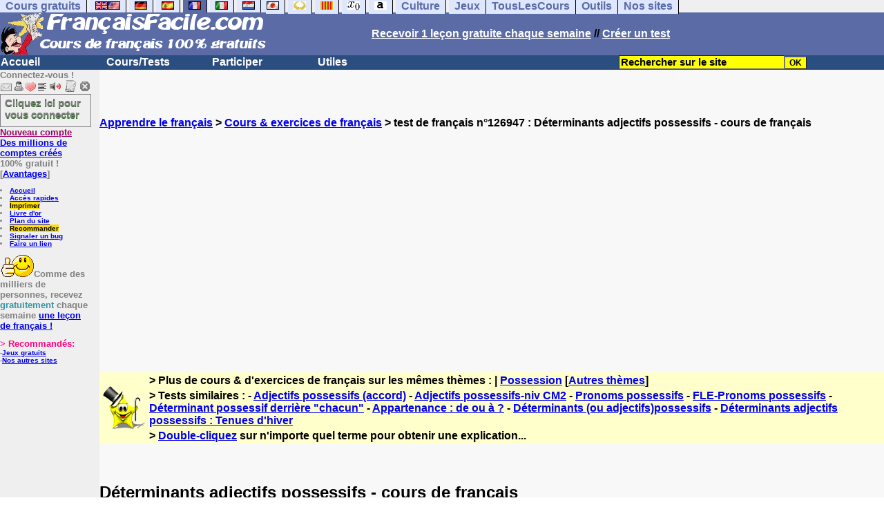

--- FILE ---
content_type: text/html; charset=utf-8
request_url: https://www.google.com/recaptcha/api2/aframe
body_size: 267
content:
<!DOCTYPE HTML><html><head><meta http-equiv="content-type" content="text/html; charset=UTF-8"></head><body><script nonce="Xdd5jDe5RjkccbvevVwMfw">/** Anti-fraud and anti-abuse applications only. See google.com/recaptcha */ try{var clients={'sodar':'https://pagead2.googlesyndication.com/pagead/sodar?'};window.addEventListener("message",function(a){try{if(a.source===window.parent){var b=JSON.parse(a.data);var c=clients[b['id']];if(c){var d=document.createElement('img');d.src=c+b['params']+'&rc='+(localStorage.getItem("rc::a")?sessionStorage.getItem("rc::b"):"");window.document.body.appendChild(d);sessionStorage.setItem("rc::e",parseInt(sessionStorage.getItem("rc::e")||0)+1);localStorage.setItem("rc::h",'1768843776722');}}}catch(b){}});window.parent.postMessage("_grecaptcha_ready", "*");}catch(b){}</script></body></html>